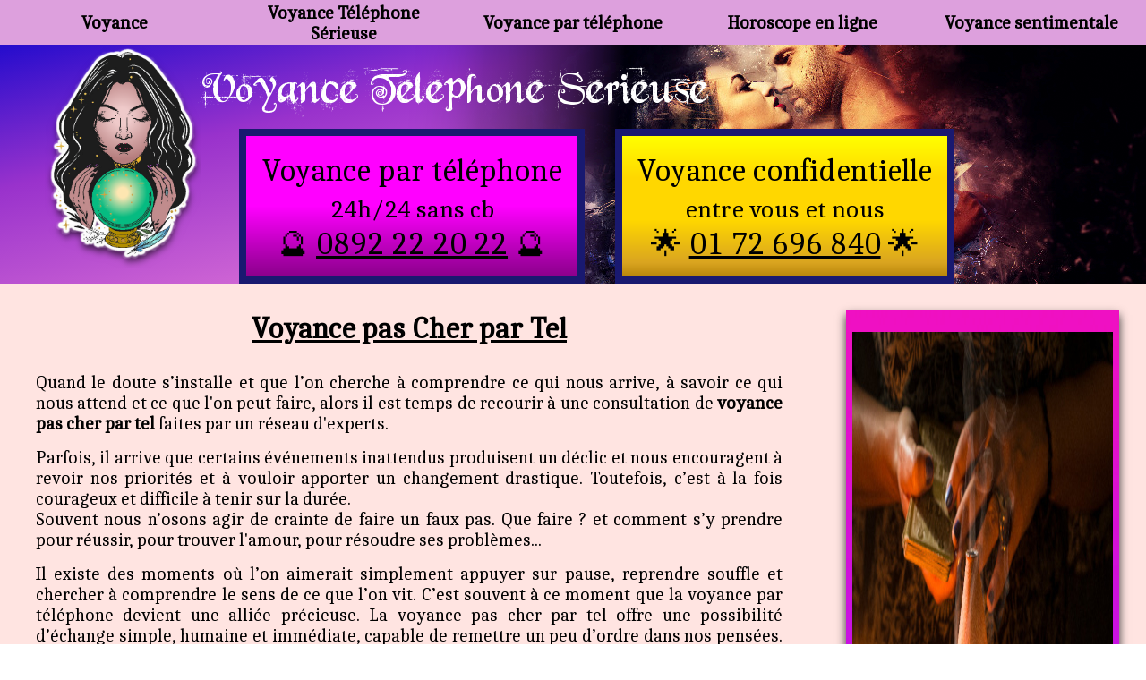

--- FILE ---
content_type: text/html
request_url: https://voyance-telephone-serieuse.com/voyance-pas-cher-par-tel.html
body_size: 4316
content:
<!DOCTYPE html>
<html>
    <head>
        <meta charset="utf-8" />
		<title>Voyance pas Cher par Tel - Voyance Téléphone Sérieuse</title>
		<meta name="description" content="Voyance pas Cher par Tel 0892 22 20 22 la vérité au bout du fil. Parce que le bonheur, c'est l'amour, la tendresse et les sentiments, la voyance offre les réponses à vos questions." />
		<meta name="keywords" content="voyance pas cher par tel"/>
		<link rel="icon" type="image/jpg" href="charte/favicon.png" />
		<link rel="stylesheet" href="charte/0style.css"/>		<meta name="robots" content="index,follow"/>		<meta name="viewport" content="width=device-width, initial-scale=1.0" />
		<meta property="og:image" content="https://voyance-telephone-serieuse.com/charte/voyance-telephone-serieuse.jpg" />
	</head> 	
<body>		<nav role="navigation" id="navigation"><input type="checkbox" id="toggle-nav" /><label id="firstlabel" for="toggle-nav" onclick><span>menu</span></label><ul><li><a href="https://voyance-telephone-serieuse.com/voyance.html">Voyance</a></li><li id="sousmenuV"><a href="https://voyance-telephone-serieuse.com/">Voyance Téléphone Sérieuse</a><input type="checkbox" id="toggle-sousmenuV" /><label for="toggle-sousmenuV" onclick><span></span></label><ul><li><a href="https://voyance-telephone-serieuse.com/voyance-telephone.html">Voyance téléphone</a></li><li><a href="https://voyance-telephone-serieuse.com/voyance-gratuite.html">Voyance gratuite</a></li><li><a href="https://voyance-telephone-serieuse.com/voyance-amour.html">Voyance amour</a></li><li><a href="https://voyance-telephone-serieuse.com/voyance-immediate.html">Voyance immédiate</a></li><li><a href="https://voyance-telephone-serieuse.com/voyance-audiotel.html">Voyance audiotel</a></li><li><a href="https://voyance-telephone-serieuse.com/voyance-en-ligne.html">Voyance en ligne</a></li><li><a href="https://voyance-telephone-serieuse.com/voyance-sans-attente.html">Voyance sans attente</a></li><li><a href="https://voyance-telephone-serieuse.com/voyance-serieuse.html">Voyance sérieuse</a></li><li><a href="https://voyance-telephone-serieuse.com/voyance-sans-cb.html">Voyance sans cb</a></li><li><a href="https://voyance-telephone-serieuse.com/voyance-telephone-gratuite.html">Voyance téléphone gratuite</a></li><li><a href="https://voyance-telephone-serieuse.com/voyante-telephone.html">Voyante téléphone</a></li><li><a href="https://voyance-telephone-serieuse.com/voyance-medium.html">Voyance médium</a></li><li><a href="https://voyance-telephone-serieuse.com/voyance-pure.html">Voyance pure</a></li><li><a href="https://voyance-telephone-serieuse.com/voyants-mediums.html">Voyants et mediums</a></li></ul></li><li><a href="voyance-par-telephone.html">Voyance par téléphone</a></li><li id="sousmenuV"><a href="horoscope-gratuit.html">Horoscope en ligne</a><input type="checkbox" id="toggle-sousmenuV" /><label for="toggle-sousmenuV" onclick><span></span></label><ul><li><a href="astrologie.html">Astrologie</a></li><li><a href="esoterisme.html">Ésotérisme</a></li></ul></li><li><a href="https://voyance-telephone-serieuse.com/voyance-sentimentale.html">Voyance sentimentale</a></li></ul></nav>
	
	
	<div id="entete"><header>
		<div id="headerimg"><a href="https://voyance-telephone-serieuse.com/"><img src="charte/logo-voyance-serieuse.png" alt="logo Voyance Téléphone Sérieuse" /></a></div><div><div id="header1"><p><a href="https://voyance-telephone-serieuse.com/">Voyance Telephone Serieuse</a></p></div><div id="headernum"><div id="header2"><a href="tel:+33892222022"><p>Voyance par téléphone<br><span>24h/24 sans cb</span><br>🔮&nbsp;<u>0892 22 20 22</u>&nbsp;🔮</p></a></div><div id="header3"><a href="tel:+33172696840"><p>Voyance confidentielle<br><span>entre vous et nous</span><br>🌟&nbsp;<u>01&nbsp;72&nbsp;696&nbsp;840</u>&nbsp;🌟</p></a></div></div></div>
	</header></div>	

	<section>
	
		<article>

			<h1>Voyance pas Cher par Tel</h1>

				<p>Quand le doute s’installe et que l’on cherche à comprendre ce qui nous arrive, à savoir ce qui nous attend et ce que l'on peut faire, alors il est temps de recourir à une consultation de <strong>voyance pas cher par tel</strong> faites par un réseau d'experts.</p>
				
				<p>Parfois, il arrive que certains événements inattendus produisent un déclic et nous encouragent à revoir nos priorités et à vouloir apporter un changement drastique. Toutefois, c’est à la fois courageux et difficile à tenir sur la durée.<br>Souvent nous n’osons agir de crainte de faire un faux pas. Que faire ? et comment s’y prendre pour réussir, pour trouver l'amour, pour résoudre ses problèmes...</p>

				<p>Il existe des moments où l’on aimerait simplement appuyer sur pause, reprendre souffle et chercher à comprendre le sens de ce que l’on vit. C’est souvent à ce moment que la voyance par téléphone devient une alliée précieuse. La voyance pas cher par tel offre une possibilité d’échange simple, humaine et immédiate, capable de remettre un peu d’ordre dans nos pensées. Grâce à elle, on peut réentendre ce que l’intuition chuchote en silence, et renouer avec la clarté intérieure qui semblait perdue.</p>

			<h2>Pourquoi la voyance pas cher par tel séduit autant</h2>
				<p>Les questions qui perdurent sur la durée et posent leurs valises dans notre vie et notre esprit finissent par ronger notre sérénité et notre motivation. C’est pour cela que la voyance pas cher par tel nous est utile. Son rôle est d’éclairer, de trouver les réponses qui nous manquent.</p>

				<p>Accessible depuis n’importe quel téléphone, ce service met la <a href="voyance-de-qualite.html">voyance de qualité</a> à la portée de tous, sans contrainte ni attente. Chacun peut choisir la voyante ou le voyant qui lui correspond, selon son intuition ou ses affinités. Derrière chaque voix, il y a une personne expérimentée, à l’écoute, capable de lire entre les lignes du présent pour en dégager des pistes d’avenir. Ces consultations par téléphone se déroulent dans une atmosphère bienveillante, où la confidentialité et la compréhension priment avant tout.</p>

			<h3>Un accompagnement clair et bienveillant au 0892&nbsp;22&nbsp;20&nbsp;22</h3>
				<p>Au 0892&nbsp;22&nbsp;20&nbsp;22, avec la voyante ou le voyant de votre choix, vous pouvez bénéficier d'un moment d'échange privilégié, et obtenir enfin les révélations et les prédictions que vous désirez.<br>La voyance pas cher par tel a ceci de merveilleux qu'elle est accessible, et qu'elle peut nous pousser à avancer, quels que soient nous doutes. Elle nous permet d’y croire de nouveau en nous remémorant que l’avenir peut toujours prendre une autre direction, qu’il suffit parfois d’une petite impulsion.<br>Il est temps de reprendre la la main sur votre destinée. Notre numéro est ouvert 24h sur 24 et 365 jours par an, afin que vous puissiez toujours trouver quelqu’un pour vous aider, une voyante ou un voyant disponible pour réaliser une voyance pas cher par tel qui vous aidera à retrouver le sourire.</p>

				<p>Le simple fait d’échanger avec une voyante professionnelle suffit parfois à faire émerger des prises de conscience inattendues. Les consultants décrivent souvent une sensation d’apaisement immédiat, une impression d’avoir allégé le poids du doute. C’est cette proximité, cette chaleur humaine qui fait la particularité du service : ici, la voyance n’est pas un mystère abstrait, mais un dialogue vivant entre deux sensibilités, entre un cœur qui questionne et une intuition qui répond.</p>

			<h3>Une voyance par téléphone à la portée de tous</h3>
				<p>La <strong>voyance pas cher par tel en audiotel</strong> se distingue par sa simplicité d’accès et sa transparence. Pas de rendez-vous compliqué, pas de déplacement, juste un numéro à composer, à toute heure du jour ou de la nuit. Que l’on cherche à comprendre une rupture, à confirmer une décision professionnelle ou à savoir si un projet a des chances d’aboutir, chaque appel ouvre un espace d’écoute et de discernement. Les arts divinatoires — tarot, numérologie, médiumnité — y trouvent leur place dans un cadre moderne et humain.</p>

				<p>Grâce à la voyance pas cher par tel, chacun peut renouer avec sa confiance intérieure. Cette forme de consultation, directe et spontanée, correspond parfaitement à notre époque : rapide, fluide et sincère. C’est une main tendue dans le brouillard, une aide concrète pour reprendre le fil de son histoire et réapprendre à écouter ce que l’avenir murmure déjà. Derrière chaque appel, une promesse : celle d’un moment de vérité, d’une parole qui éclaire, et d’un regard bienveillant sur le futur.</p>
		
			<img src="img/v_ps_cher_par_tel.jpg" alt="v ps cher partel" class="imgc" width="500" />

		<div id="encart"><div><h2><a href="https://voyance-telephone-serieuse.com/voyance-pas-cher.html">Voyance pas Cher par Tel 24/7</a><br>0892 22 20 22</h2><p>Voyance Téléphone Sérieuse : pour que l'avenir redevienne une promesse de bonheur, de réussite et d'amour.<br>Avec Voyance Téléphone Sérieuse les réponses sont déjà là. Retrouvez votre voyante et parlez-lui de vos espoirs. Elle vous attend.</p></div></div>

		<div id="cartesbas"><a href="tel:+33892222022"><img src="charte/numero-voyance-92.jpg" alt="numéro voyance 92" /></a><a href="tel:+33172696840"><img src="charte/numero-voyance-01.jpg" alt="numéro voyance cb" /></a></div>		</article>

	<aside><a href="tel:+33172696840"><div><img src="charte/aside1.jpg" alt="v avec cb"/></div></a><a href="voyance-telephone.html"><div><img src="charte/aside3.jpg" alt="v t"/></div></a><a href="voyance-cartomancie-gratuite.html"><div><img src="charte/aside4.jpg" alt="cartomancie g"/></div></a><a href="horoscope-gratuit.html"><div><img src="charte/aside2.jpg" alt="horoscope gratuit en ligne"/></div></a></aside>

	</section>
	<div id="aida"><img src="charte/voyance-telephone-serieuse.jpg" alt="consultation de voyance téléphone" /><div><a href="tel:+33172696840"><p>Voyance Premium<br>01&nbsp;72&nbsp;69&nbsp;68&nbsp;40</p><img src="charte/ico-v.png" alt="ico1" /></a></div><div><p>Voyance téléphone<br>+20 ans d'expérience</p><img src="charte/ico-vte.png" alt="ico vte" /></div><div><a href="tel:+33892222022"><p>Pour le sentimental<br>0892&nbsp;22&nbsp;20&nbsp;22</p><img src="charte/ico-tel.png" alt="ico tel" /></a></div></div>


    <footer><div id="logos-rs"><p><a href="https://voyance-telephone-serieuse.com/">https://voyance-telephone-serieuse.com</a></p><p>Soyez informés des nouveautés : horoscopes, tirages, voyances...<br>suivez-nous sur nos réseaux sociaux</p><a href=""><img src="charte/logo-facebook.png" alt="rs" /></a><a href=""><img src="charte/logo-instagram.png" alt="rs" /></a><a href=""><img src="charte/logo-pinterest.png" alt="rs" /></a><a href=""><img src="charte/logo-youtube.png" alt="rs" /></a></div><p><mark>Partenaires :</mark> <a href="https://www.kang.fr/">https://www.kang.fr</a> | <a href="https://voyance-telephone-avenir.com/">voyance-telephone-avenir.com</a> | <a href="https://www.allomegane.com/">https://www.allomegane.com/</a></p><p>Copyright 2026 - Tous droits réservés – <a href="plan-du-site.html" rel="nofollow">plan du site</a> – <a href="mentions-legales.html">mentions légales</a> - <a href="partenaires.html">autres sites</a></p><img src="charte/numero-de-voyance-telephone.jpg" alt="numéro de voyance téléphone" title="voyance par téléphone 0892 22 20 22" id="voyanceaudiotel" /></footer><!-- /!\ AttentionPack3 /!\ -->

</body>
</html>

--- FILE ---
content_type: text/css
request_url: https://voyance-telephone-serieuse.com/charte/0style.css
body_size: 25116
content:
	@font-face{font-family:'police'; src:url('IMFeGPrm28P.ttf');}
	@font-face{font-family:'caladea'; src:url('Caladea.ttf');}
	@font-face{font-family:'annonce'; src:url('IMFeGPrm28P.ttf');}
	@font-face{font-family:'chili'; src:url('Pyktor.ttf');}
	@font-face{font-family:'wonder'; src:url('Wonderland.ttf');}
	
	*{margin:0px; padding:0px; font-family:open sans, caladea; font-size:1.01em; scroll-behavior: smooth;}
	
	#phone, article h4, #d1 h2 a, #encart h2, #invisible{font-family:police;}
	
	h1, h2, h3, nav li a, header h2 a, #amorce, #encart h2 a{font-family:caladea;}
	

	body{background:linear-gradient(to right bottom,purple,mediumorchid) fixed; background-size:contain;}
	section{max-width:1250px; margin:auto; background:mistyrose;}
	
	
/*  ENTETE */
	
	
	#entete{max-width:100%; margin:0px; padding:0px;}

	header{display:flex; flex-wrap:wrap; padding:3em 3em 0em 3em; background:url('bgcouple.png') right no-repeat, linear-gradient(to right bottom, mediumblue, darkorchid, orchid, darkorchid); background-size:contain;}
		
		#headerimg img{width:175px;  transition:0.5s;}
			#headerimg:hover {animation: shake 1.2s; animation-iteration-count: infinite; filter:contrast(180%); filter:brightness(180%); transition:0.3s;}

@keyframes shake {
  0% { transform: translate(0px, 0px) rotate(-1deg); }
  20% { transform: translate(0px, 3px) rotate(0deg); }
  35% { transform: translate(0px, 5px) rotate(1deg); }
  50% { transform: translate(0px, 7px) rotate(1deg); }
  65% { transform: translate(0px, 5px) rotate(1deg); }
  80% { transform: translate(0px, 3px) rotate(0deg); }
  100% { transform: translate(0px, 0px) rotate(-1deg); }
}
		#header1{ margin:1em 0px 1em 0px;}
			#header1 p a{transition:0.3s; color:white;}
			#header1 p a:hover{text-shadow:0px 0px 1px yellow,0px 0px 2px white,0px 0px 3px white,0px 0px 4px white,0px 0px 5px white; transition:0.3s;}
			
			#header1 a{font-family:wonder; font-size:3em;}
		
		#headernum{display:flex; flex-wrap:wrap; padding-left:2.5em;}
			#headernum div{padding:1em; text-align:center; border:solid 8px midnightblue; transition:0.25s;}
			#headernum div:first-of-type{margin-right:2em; background:linear-gradient(to bottom,magenta,magenta, darkmagenta);}
			#headernum div+div{background:linear-gradient(to bottom,yellow,gold,gold, goldenrod 90%, darkgoldenrod 100%);}
			#headernum p{font-size:2em;}
					#headernum div:hover{transform:scale(1.055); filter:brightness(120%); transition:0.4s; z-index:1;}
					#header2, #header3{}
					#header2:hover, #header3:hover a{filter:brightness(150%); transition:0.15s;}
					
				#header2 span, #header3 span{font-size:0.8em; line-height:0.5em;}
			
			
			
	@media screen and (max-width: 1100px) { 

		#entete{padding-top:4em; }
			header{display:block; padding:1em 0px 0px 0px; background:url('bgcouplemobil.jpg') top no-repeat, black; background-size:contain; flex-wrap:non-wrap; padding-top:20px; }
				#headerimg{display:none;}
				
				#headernum{padding:0em;}
			#headernum div:first-of-type{margin-right:0em;}

				header div, #header1, #header2, #header3{width:100%; align-items:strech; flex-direction:row;flex-grow:1; flex-basis:100%;}
				
				header div:nth-child(2){background:url('logo-precieuse.png') top left 50px no-repeat ; background-size:100px;}
				#header1 a{color:white; text-shadow:0px 0px 1px black,0px 0px 5px orangered;}
				
				header div{display:block; width:100%; margin:auto; padding:5px 0px; text-align:center;}
				
	}

	
	@media screen and (max-width: 640px) {

		#entete{padding-top:5px; background:url('bgcouplemobil.jpg') top no-repeat; background-size:contain;}
		#header1 a{font-size:2em;}
		
		header{background:rgba(20,20,20,0.5);}
		header div:nth-child(2){background:url('logo-precieuse.png') top left 5px no-repeat ; background-size:85px;}

	}
			
			
			
			
			
		#encours{animation: clignote 1.5s linear infinite;} @keyframes clignote { 25%{color:yellow} 50%  {color:orange; opacity: 50; }}

	nav{text-align:center; position:fixed; z-index:99; height:50px; width:100%; background:linear-gradient(to right,darkmagenta,magenta,darkmagenta); padding:0px; margin:0px;}
		nav input, nav label {display: none;}
		nav ul{list-style-type:none; }
			nav ul li{display:inline-block; vertical-align:top; padding:0px; margin:0px; max-width:20%;}
			nav a{height:50px; display:table-cell; vertical-align:middle; font-size:1.2em; font-weight:bold; width:240px; background:plum; padding:0px 10px; margin:0px; transition:0.2s; overflow:hidden; color:black;}
			nav a:hover{background:gold; transition:0.2s;}
						
				nav ul li ul {position:relative; visibility:hidden; opacity:0; transition:0.5s; width:260px;  text-align:left; z-index:5;}
					nav ul li ul{z-index:5; visibility:hidden; display:none;}
					nav ul li ul li{max-width:100%;}
					nav ul li:hover ul li{z-index:5; visibility:; display:block;}
					nav ul li:hover ul{visibility:visible; display:block; opacity:1; transition:0.5s; z-index:5;}


	a{text-decoration:none; color:black;}
	
	button{background:linear-gradient(to bottom,pink, magenta); border:none; border-radius:5px; box-shadow:0px 2px 4px black; max-width:100%; margin:1em auto ; display:block; font-size:1.2em; transition:0.1s; animation: clignote 1.5s linear infinite;} @keyframes clignote { 50%  {filter:saturate(180%); opacity: 50; }}
		button:hover{filter:brightness(180%); transition:0.1s;}
		button a{display:block; color:yellow; padding:0.8em; text-align:center;  font-family:arial; text-shadow:0px 1px 1px black;}
		button a:hover{color:yellow;}
		button a:visited{color:yellow;}
		
	mark{background:none; text-align:underline;}

	
	section{margin-top:0px; padding:30px; min-height:630px; overflow:hidden;}
		#indexflow{margin: 0em 0em 2em 0em;}
		article{max-width:70%; display:inline-block; overflow:hidden; font-size:1.1em;}
			article h1{padding:0px 0px 30px 0px; text-align:center; font-size:1.8em; text-decoration:underline;}
				article h2,  #indexflow h2{/*background:mediumvioletred;*/ color:; padding:0.5em 0.5em; margin:20px 0px 10px 0px; font-size:1.4em; text-transform:uppercase;}
					article h3, #indexflow h3{/*background:rgb(220,50,180);*/ color:; padding:0.5em 0.5em; font-size:1.1em; margin:20px 0px 15px 0px;}
					article h4, #indexflow h4{font-size:1.2em; margin:20px 10px; text-decoration:underline; position:relative; text-indent:0.75em;}
					article h4:before{content:""; display:block; position:absolute; left:0em; top:-5px; width:8px; height:35px; background:deeppink;}
					article h5{text-align:center; background:paleturquoise; padding:0.45em; margin:0.2em 0em; font-size:1.1em;}
					article h6{text-align:left; background:paleturquoise; padding:0.45em; margin:0.2em 0em; font-size:1.1em;}
					
			article ul{list-style-type:disc; font-size:1.1em; margin:1em 0em; padding:0px 10px 0px 35px; text-align:justify;}
			article ol{list-style-type:numero; font-size:1.1em; margin:0px; padding:0px 10px 0px 35px; text-align:justify;}
			 article li{margin-bottom:0.5em;}
			 article p, #indexflow p{font-size:1.1em; text-align:justify; margin-bottom:15px; padding:0px 10px;}
			article a{color:darkmagenta;}
			article img{max-width:100%;}
			
			.cite{text-align:center; font-style:italic; font-size:1.1em;}
			blockquote{text-align:center; font-size:1.1em; color:slateblue;}
			
		#followpages{margin-top:25px; max-height:550px; overflow:auto; background:plum;}
			#followpages h2 a, h2 a, #followpages h3 a, h3 a{transition:0.1s; color:white;}
			#followpages h2 a:hover, h2 a:hover, #followpages h3 a:hover, h3 a:hover{color:white; transition:0.1s;}
		
		#encart{display:; background:rgb(250,180,0);}
			#encart h2{background:none; color:black; text-align:center; padding:15px 0px 0px 0px; margin-bottom:0px; font-size:1.5em;}
			#encart h2 a{ color:magenta; text-shadow:0px 0px 1px black; font-size:1.25em; transition:0.2s;}
				#encart h2 a:hover{color:orchid; transition:0.2s;}
			#encart h2 span{font-weight:bold;font-size:1.25em;}
			#encart p{padding:10px 35px; text-indent:0em;}
			#encart img{margin-right:0px; width:250px;}
			
		#esoterisme{margin:0px 0px 20px 0px;}
			#d1{display:flex; border-top:solid 1px black; margin:10px 0px; overflow:hidden;}
				#d1 div{display:block; padding:15px; width:80%;}
				#d1 div p{max-width:100%;}
					#d1 h2 a:hover{color:orchid}
					
					#d1 p a{border-bottom:1px solid black;}
					#d1 p a:hover{border-bottom:1px solid orchid;}

				#d1 img{transition:0.3s;}
				#d1 a{width:300px; overflow:hidden;}
				#d1 img:hover{transform: scale(1.2); transition:0.5s;}
				
		#partenaires{display:flex; flex-wrap:wrap; justify-content:space-between;}
			
	@media screen and (max-width: 1040px) 
	{
	
			#encart img{width:210px; padding-left:0px;}
	}
	
	@media screen and (max-width: 720px) 
		{
			
			 nav{max-height:none;}
			
			#encart{width:100%; flex-wrap:wrap;}
			#encart img{width:100%;}
			
			#d1{display:block; text-align:center;}
				#d1 div{width:95%; z-index:99;}
				#d1 img{width:100%; z-index:1;}
					#d1 img:hover{ transform: scale(1.03); }

		}

		aside{max-width:25%; display:inline-block; float:right; z-index:50; vertical-align:top; position:; right:0px;}			
			aside div{margin-bottom:15px; box-shadow:0px 5px 10px rgb(50,50,50); height:auto; transition:0.2s; perspective:500px; perspective-origin:50% 50%; display:flex; flex-direction:column;  overflow:hidden;}
				
				aside a{max-width:100%; z-index:0;}
				
				aside img{height:; width:200x; box-shadow:0px 10px 5px rgba(10,10,10,0.8); transition:0.2s; z-index:1;}
					aside a div:hover img{transform:scale(1.055); filter:brightness(120%); transition:0.4s; z-index:1;}

			/*		
				aside div p{background:khaki; border-radius:0px 0px 10px 10px; padding:5px 10px; margin-top:-30px; text-align:center; box-shadow:0px 5px 3px rgba(10,10,10,0.8); border-bottom:3px solid orange; transition:0.2s; z-index:99;}
					aside div:hover p{transition:0.5s; background:gold; z-index:99;}
					
				aside div:hover{transform:translate(0px,0px) rotate(5deg) skewX(0deg) skewY(0deg) scale(1.1,1.1); transition:0.5s; z-index:99;}
			*/



	footer{background:plum;  margin-top:0px; padding:20px 0px 20px 0px; text-align:center;}
		footer p{max-width:1250px; margin:15px auto;}
		footer p a{margin:0.5em; line-height:2em;}
		footer img{max-width:325px;}
		
		#logos-rs{max-width:750px; margin:auto; text-align:center; background:pink; border-radius:5px; padding:1em 0em;}
		#logos-rs p{font-size:1.05em;}
		#logos-rs img{transition:0.1s;  box-shadow:5px solid red; margin:0px 10px;}
		#logos-rs img:hover{transition:0.3s; filter: invert(75%) brightness(200%);}
		
	@media screen and (max-width: 720px) {
		
		#logos-rs{border-radius:0px;}
		#logos-rs img{min-width:; padding:0.5em;}

		
	}

		
	/* VOYANTS */
	
	#indexmed{display:flex; flex-wrap:wrap; justify-content:space-around;}
		#indexmed div{background:indigo; color:white; padding:0.5em; margin:0.5em;}
		#indexmed h3, #indexmed p{text-align:center; margin-bottom:0.5em;}
		#indexmed li{margin-left:1em;}
		#indexmed a{color:white;}
		
	.voyante{box-shadow:-0px -1px 3px black; padding:10px; margin:5px 5px; background:linear-gradient(to bottom,yellow,magenta); transition:0.3s; width:175px;}
	.voyante:hover{box-shadow:inset 0px 3px 3px black; transition:0.3s; }
	
	#fichevoyant{display:flex; flex-wrap:non-wrap;}
		#fichevoyant div:first-of-type{flex-basis:185px; flex-shrink:0; padding:10px 25px 20px 5px; border:solid 4px lemonchiffon; border-radius:1em 1em 0em 0em; margin-right:1em; background:linear-gradient(to bottom, palegoldenrod, gold);}
		#fichevoyant div:first-of-type p{text-align:center; font-size:0.95em; text-indent:0px;}
		#fichevoyant div:first-of-type ul{padding:1em 1.5em;}
		#fichevoyant div:first-of-type li{padding:0.15em 0em;}
		#fichevoyant div:nth-child(2){border-left:5px solid range; margin:1em; flex-shrink:;}
		
		#fichevoyant button{ display:block; text-align:center; animation-duration: 2.8s; animation-name: clignoter; animation-iteration-count: infinite; transition: 0.1s;}
			#fichevoyant button a{color:black; font-family:police; width:100%; width:150px; padding:1em;}
			
	@keyframes clignoter {
	0%   {background:linear-gradient(to bottom,yellow,orange); }
	40%   {background:linear-gradient(to bottom,yellow,orange); }
	55%   {opacity:0; }
	80%   {background:linear-gradient(to bottom,yellow,orange); }
	100% { background:linear-gradient(to bottom,yellow,orange); }
}
	
	
	@media screen and (max-width: 640px) {
		
	#fichevoyant{display:flex; flex-wrap:wrap;}
		#fichevoyant div:first-of-type{flex-basis:100%; flex-shrink:0; padding:0px; border:none; border-radius:1em 1em 0em 0em; margin-right:0em; display:flex;}
		.voyant{margin:5px 10px; display:block; flex-grow:0;}
		#fichevoyant div:first-of-type p{font-size:1.1em;  text-align:center;  flex-grow:1;}

		
		
		
	}

	/*PARTICULARS */
	
	.trio{display:flex; flex-wrap:wrap; justify-content:space-between; margin:1em 0em;}
		.trio div{width:33%; background:lightblue; box-shadow:0px 1px 2px black;}
		.trio div *{text-align:center;}
		.trio div h3{margin:0em 0em 0.5em 0em; background:deepskyblue; color:black; text-transform:uppercase;}
		.trio div p{text-align:center; color:;}
			.trio div p:first-letter{font-size:2em;}
		
	@media screen and (max-width: 640px) {
		
		.trio div{width:100%; margin:0.5em 1.5em;}

		
	}

	#aida{display:flex; flex-wrap:non-wrap; max-width:100%; margin:auto; box-shadow:0px 3px 5px black; text-align:center; overflow:hidden; justify-content:space-around; background:url%("voyance-gratuite.jpg") top no-repeat; background-size:cover;}
		#aida img:first-child{max-width:700px; border:10px solid darkviolet;}
		#aida div{background:linear-gradient(to top, yellow, white); border-radius:0; border:3px solid darkviolet; padding:0px 1em; flex-grow:1;}
		#aida div p:first-child{margin-top:10px; font-weight:bold;}
		#aida p{font-weight:bold; font-size:1.5em; font-family:caladea; padding-top:1.8em;}
		#aida div a>img{width:80px}
		#aida div:nth-child(n+2) img{width:135px; justify-content:center;}

	@media screen and (max-width: 1200px) {
	#aida{}
}
	@media screen and (max-width: 860px) {
	#aida{flex-wrap:wrap;}
	#aida img:first-child{border-top:10px solid magenta; border-bottom:10px solid midnightblue;}
		#aida p{padding-top:0.1em;}

	}
				
	@media screen and (max-width: 640px) {
	#aida{background:plum; margin:0px 0px; max-width:100%;} 
		#aida img:first-child{max-width:100%;}
	#aida div{max-width:27%; border-radius:0px; padding:0px 0.5em;}
		#aida p{font-size:1em;}
		#aida div p:first-child{text-decoration:none; font-weight:bold; margin-top:5px;}
	#aida div>img{width:70px}
	#aida div:nth-child(n+2) img{width:80px}
	
}
		
		#cat{ text-align:center; margin:20px 0px;}
		#cat a{border-radius:10px; font-size:1.8em; font-family:caladea; background:linear-gradient(to top,rgb(150,150,150),rgb(200,200,200), white); padding:9px; color:black; border:3px solid orange; transition:0.3s; font-style:italic;}
		#cat a:hover{background:linear-gradient(to top,rgb(220,220,220),rgb(250,250,250), white); transition:0.2s;}
	
	#troisboutons{width:100%; height:11em; background:url('voyance-gratuite.jpg') center fixed; background-size:contain; text-align:center; box-shadow:inset 0em 0.5em 1em black;}
		#troisboutons div{display:flex; flex-wrap:wrap; justify-content:space-between; padding-right:25px; padding-left:25px;}
			#troisboutons h3{font-family:chili; font-size:2em; color:white; text-shadow:0px 2px 3px black; padding:10px 0px 0px 0px;}
			#troisboutons p{text-align:center; margin-top:1.5em;}
		#troisboutons a{background:linear-gradient(rgb(250,250,190),rgb(250,250,150),yellow); border-radius:1em; padding:10px 25px; font-family:chili; border:solid rgb(150,20,110); border-width:0px 2px 5px 2px; transition:0.3s; box-shadow:0px 5px 30px rgb(220,220,150);}
			#troisboutons a:hover{padding:10px 45px; box-shadow:0px 5px 45px rgb(250,220,100); transition:0.7;}
			
	@media screen and (max-width: 640px) {
		
		#troisboutons{height:auto; background-size:cover; background:url('voyance-sentimentale.jpg') center fixed; background-size:cover;}
		#troisboutons div{display:block; padding:10px 0px;}
		#troisboutons p{margin-bottom:3.5em;}
		#troisboutons a{font-size:1.8em;}


	}

	
#cartesbas{margin:2em 0em; text-align:center; display:flex; flex-wrap:wrap; justify-content:space-around;}
#cartesbas a{max-width:45%; transition:0.3s;}
#cartesbas a:hover{filter:brightness(135%); transition:0.3s;}

	@media screen and (max-width: 640px) 
		{		
			#cartesbas{}
				#cartesbas a{max-width:90%;}
				#cartesbas img:first-child{margin-bottom:20px;}
		}
	.centre{text-align:center; font-weight:bold;}
	/*.imgc{display:block; max-width:100%; margin:auto; margin-bottom:25px; box-shadow:0px 10px 5px rgb(30,30,30);}*/
	.imgc, .imgd{float:right; margin-left:10px; box-shadow:1px 1px 3px black;}
	.imgg{float:left; margin-right:10px; box-shadow:1px 1px 3px black;}
	
	#sommaire{box-shadow:1px 2px 3px black; background:rgb(250,170,170); margin:20px 0px;}
		#sommaire p{font-weight:bold; text-decoration:underline; padding-top:25px;}
		#sommaire ul{padding:10px 20px;}
		#sommaire li{margin:0px 0px 10px 0.5em;}
		#sommaire a{font-family:chili; color:rgb(50,30,240);}
	
	iframe{max-width:100%; display:block; margin:1em auto; box-shadow:0px 3px 6px black;}
	

	#plan{display:flex; flex-wrap:wrap;}
		#plan p{margin:10px;}
		
	#tableau-tarot-de-marseille{display:flex; flex-wrap:wrap; padding:25px; justify-content:space-between;}
		#tableau-tarot-de-marseille img{width:120px; transition:0.3s; box-shadow:1px 1px 3px black;}
				#tableau-tarot-de-marseille img:hover{transform:rotate(3deg) skewX(0deg) skewY(0deg) scale(1.1,1.1) ; position:relative; box-shadow:1px 3px 5px black; transition:0.5s;}

	#horoscopesliens{text-align:center; display:flex; flex-wrap:wrap;}
	#horoscopesliens div{border:4px solid rgb(210,210,255); max-width:65px; height:65px; margin:1em 1.5em; border-radius:0px; background:linear-gradient(to top,gold,yellow); transition:0.15s;}
		#horoscopesliens div:hover{background:linear-gradient(to top,orange,gold); transition:0.15s;}
		
	
	/* MOBILE FRIENDLY */	
	@media screen and (max-width: 1040px) 
		{	
			
			

			nav{height:70px; background:; text-align:center;}
				nav a {min-width:25%;}
					
				nav ul li ul li{display:none;}
				nav ul li:hover ul li{display:block; transition:0.15s;}

			
	/*		
		nav{text-align:center; height:350px; background:url("backgroundtop.jpg")top; background-size:cover; box-shadow:0px 10px 5px rgba(10,10,10,0.8);}
		nav input, nav label {display: none;}
		nav ul{list-style-type:none;}
			nav ul li{display:inline-block; vertical-align:top; }
			nav a{height:50px; display:table-cell; vertical-align:middle; font-size:1.2em; font-weight:bold; width:215px; max-width:20%; background:khaki; padding:0px 10px; box-shadow:0px 2px 2px rgba(10,10,10,0.8); transition:0.2s; overflow:hidden; color:chocolate;}
			nav a:hover{background:gold; transition:0.2s;}
						
				nav ul li ul {position:relative; visibility:hidden; opacity:0; transition:0.5s; width:235px;  text-align:left; z-index:5;}
					nav ul li ul li{padding:0px; z-index:5;}
					nav ul li:hover ul{visibility:visible; opacity:1; transition:0.5s; z-index:5;}
		
			
			*/
			
			
			
			section{padding:30px 0px 0px 0px;}			
			
			article{max-width:90%;}
			
/*

		aside{max-width:22%; display:inline-block; float:right; vertical-align:top; position:relative; right:-80px;}			
			aside div{margin-bottom:15px; height:220px; width:100%; border-radius:10px;  transition:0.2s; perspective:500px; perspective-origin:50% 50%; display:flex; flex-direction:column;  overflow:hidden;}
				
				aside a{background:red; z-index:0;}
				
				aside div img{height:200px; width:200x; border-radius:10px; box-shadow:0px 10px 5px rgba(10,10,10,0.8); transition:0.2s; z-index:1;}
					aside div:hover img{transform:scale(1.2); transition:0.5s; z-index:1;}
				
				aside div p{background:rgb(255,215,255); border-radius:0px 0px 10px 10px; padding:5px 10px; margin-top:-30px; text-align:center; box-shadow:0px 5px 3px rgba(10,10,10,0.8); border-bottom:3px solid orange; transition:0.2s; z-index:99;}
					aside div:hover p{transition:0.5s; background:orchid; z-index:99;}



*/
			aside{position:static; float:none; max-width:none; text-align:center; display:block; margin-top:25px; text-align:left; padding:0px 25px;}
				aside div{overflow:show; height:auto; width:99%; margin: 12px auto; display:inline-block;}
				aside div p{margin-top:0px; padding:15px 0px;}
				aside div img, aside div p, aside div a, aside div{border-radius:0px;}
				aside div img{max-width:100%; height:; box-shadow:none;}
					aside a div:hover img{transform:none;}

			
			
		}
		
	@media screen and (max-width: 640px) 
		{
			
			
		
	/*.imgc {box-shadow:none; border:1px solid black; max-width:99%;}*/
	.imgc, .imgd{float:none; box-shadow:none; border:1px solid black; max-width:99%; display:block; margin:auto; margin-bottom:25px;}
	.imgg{float:none; box-shadow:none; border:1px solid black; max-width:99%; display:block; margin:auto; margin-bottom:25px;}

			

			section{margin-top:0px;}
				
				article{max-width:none; width:100%; display:block; text-align:left;}
					article h1{font-size:1.8em;}
					article p{font-size:1.2em;}
					article img{padding:0px;}
					
			aside{position:static; float:none; max-width:none; text-align:center; display:block;}
				aside div{overflow:show; height:auto;}
				aside div p{margin-top:0px; padding:15px 0px;}
				aside div img, aside div p, aside div a, aside div{border-radius:0px;}
				aside div img{height:auto;}
					aside div img:hover{transform:scale(1.05);}					
			
									
			footer{margin-top:0px;}
			
			nav{min-height:; height:auto; overflow:hidden;}
			nav ul{}
			nav ul li{min-width:100%;}
			nav ul li a{font-size:1.6em; min-width:100%; display:block; text-align:center; box-shadow:none;}



		/*	
			nav ul li{display:inline-block; vertical-align:top; }
			nav a{height:50px; display:table-cell; vertical-align:middle; font-size:1.2em; font-weight:bold; width:200px; padding:0px 10px; box-shadow:0px 2px 2px rgba(10,10,10,0.8); transition:0.2s; overflow:hidden;}
			nav a:hover{background:gold; transition:0.2s;}
						
				nav ul li ul {position:relative; visibility:hidden; opacity:0; transition:0.5s; width:200px;  text-align:center; z-index:5;}
					nav ul li ul li{padding:0px; z-index:5;}
					nav ul li:hover ul{visibility:visible; opacity:1; transition:0.5s; z-index:5;}

			*/
			
			
		nav input, nav label {display: visible;}

			
		nav input:not(:checked) ~ ul { max-height: 0; overflow: hidden; transition:0.5s;}
		nav input:checked ~ ul {max-height: 25em; transition:0.5s;}
		
		#firstlabel{display:block; position:fixed; top:0px; right:0px; height:50px; width:50px; background:gold; text-align:center; font-size:1.1em; line-height:1.8; color:white;}
		
		nav{position:fixed; top:0px; right:0px; background:none;}
		
		nav label:before {content:""; display:block; height:1.6rem; width:100%; background-color:transparent;
			background-image: -webkit-gradient(linear, left top, right top, from(#fff), to(#fff)), -webkit-gradient(linear, left top, right top, from(#fff), to(#fff)), -webkit-gradient(linear, left top, right top, from(#fff), to(#fff)); background-image: -webkit-linear-gradient(left, #fff, #fff), -webkit-linear-gradient(left, #fff, #fff), -webkit-linear-gradient(left, #fff, #fff);
			background-image: linear-gradient(to right, #fff, #fff), linear-gradient(to right, #fff, #fff), linear-gradient(to right, #fff, #fff); background-position:center top, center, center bottom; background-repeat:no-repeat; -webkit-background-size: 2rem .3rem; background-size: 2rem .3rem; margin:.8em auto 0; padding:0; outline:0; border:0; cursor:pointer; -webkit-tap-highlight-color:rgba(0,0,0,0); -webkit-transition: .2s cubic-bezier(0, 1.8, 1, 1.2); transition: .2s cubic-bezier(0, 1.8, 1, 1.2); transition-property: background; }
		
		nav input:checked + label {-webkit-transform: scale(.8); transform: scale(.8);}
		nav input:checked + label::before {background-position: center, center, center;}	
	}
	
	
	
	#annonce p{font-family:annonce; font-size:1.2em;}
		#annonce{display:; flex-wrap:;  background:url("bord-tg.png") top left no-repeat, url("bord-bd.png") bottom right no-repeat, mistyrose; background-size:auto, auto; padding:1em; box-shadow:0px 3px 5px black;}
			#annonce h1{display:block; width:100%; padding:0.5em 0px; margin-bottom:0.5em; font-family:annonce; text-align:center; background:url('bgtitre.jpg') no-repeat top; color:gold; font-size:2em; text-decoration:;}			
			#annonce h2{font-size:1.4em; padding:15px ; margin:5px 15px; text-decoration:; background:orchid;}
			#annonce h3, #annonce h4{padding:15px ; margin:5px 15px; font-size:1.2em; border-left:8px solid magenta; background:plum;}
			#annonce p{padding:0px 15px 15px 15px; flex-grow:1; flex-basis:70%;}
			#annonce ul{padding:0px 15px 15px 35px; font-size:1.2em;}
				#horero{transition:0.2s; flex-grow:0; padding:0px 15px; order:-1;}
				#horero img{width:210px;}
				#horero:hover{filter:brightness(120%); transition:0.25s;}

	@media screen and (max-width: 1040px) 
	{
			
			#annonce{justify-content:center; padding-top:10px;}
			#horero{order:1;}
			#horerodiv{text-align:center;}
	}
	
